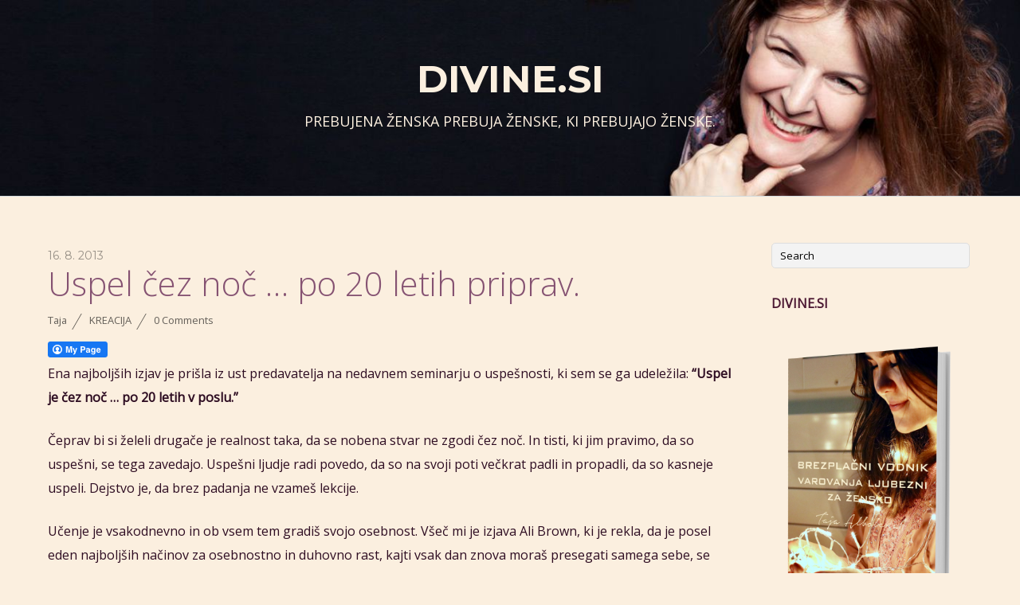

--- FILE ---
content_type: text/html; charset=UTF-8
request_url: http://divine.si/blog/uspelceznoc/
body_size: 36876
content:
<!doctype html>
<html lang="sl-SI">
<head>
<meta charset="UTF-8">
<title>Uspel čez noč &#8230; po 20 letih priprav. &#8211; Divine.si</title>
<meta name='robots' content='max-image-preview:large' />
	<style>img:is([sizes="auto" i], [sizes^="auto," i]) { contain-intrinsic-size: 3000px 1500px }</style>
	<link rel='dns-prefetch' href='//fonts.googleapis.com' />
<link rel='dns-prefetch' href='//cdn.openshareweb.com' />
<link rel='dns-prefetch' href='//cdn.shareaholic.net' />
<link rel='dns-prefetch' href='//www.shareaholic.net' />
<link rel='dns-prefetch' href='//analytics.shareaholic.com' />
<link rel='dns-prefetch' href='//recs.shareaholic.com' />
<link rel='dns-prefetch' href='//partner.shareaholic.com' />
<link rel="alternate" type="application/rss+xml" title="Divine.si &raquo; Vir" href="http://divine.si/blog/feed/" />
<link rel="alternate" type="application/rss+xml" title="Divine.si &raquo; Vir komentarjev" href="http://divine.si/blog/comments/feed/" />
<link rel="alternate" type="application/rss+xml" title="Divine.si &raquo; Uspel čez noč &#8230; po 20 letih priprav. Vir komentarjev" href="http://divine.si/blog/uspelceznoc/feed/" />
<!-- Shareaholic - https://www.shareaholic.com -->
<link rel='preload' href='//cdn.shareaholic.net/assets/pub/shareaholic.js' as='script'/>
<script data-no-minify='1' data-cfasync='false'>
_SHR_SETTINGS = {"endpoints":{"local_recs_url":"http:\/\/divine.si\/blog\/wp-admin\/admin-ajax.php?action=shareaholic_permalink_related","ajax_url":"http:\/\/divine.si\/blog\/wp-admin\/admin-ajax.php","share_counts_url":"http:\/\/divine.si\/blog\/wp-admin\/admin-ajax.php?action=shareaholic_share_counts_api"},"site_id":"e08c8e826105bfd01bab25408eb5a6c8","url_components":{"year":"2013","monthnum":"08","day":"16","hour":"07","minute":"07","second":"25","post_id":"773","postname":"uspelceznoc","category":"kreacija"}};
</script>
<script data-no-minify='1' data-cfasync='false' src='//cdn.shareaholic.net/assets/pub/shareaholic.js' data-shr-siteid='e08c8e826105bfd01bab25408eb5a6c8' async ></script>

<!-- Shareaholic Content Tags -->
<meta name='shareaholic:site_name' content='Divine.si' />
<meta name='shareaholic:language' content='sl-SI' />
<meta name='shareaholic:url' content='http://divine.si/blog/uspelceznoc/' />
<meta name='shareaholic:keywords' content='cat:kreacija, type:post' />
<meta name='shareaholic:article_published_time' content='2013-08-16T07:07:25+02:00' />
<meta name='shareaholic:article_modified_time' content='2016-03-07T11:02:03+01:00' />
<meta name='shareaholic:shareable_page' content='true' />
<meta name='shareaholic:article_author_name' content='Taja' />
<meta name='shareaholic:site_id' content='e08c8e826105bfd01bab25408eb5a6c8' />
<meta name='shareaholic:wp_version' content='9.7.13' />

<!-- Shareaholic Content Tags End -->
<script type="text/javascript">
/* <![CDATA[ */
window._wpemojiSettings = {"baseUrl":"https:\/\/s.w.org\/images\/core\/emoji\/15.0.3\/72x72\/","ext":".png","svgUrl":"https:\/\/s.w.org\/images\/core\/emoji\/15.0.3\/svg\/","svgExt":".svg","source":{"concatemoji":"http:\/\/divine.si\/blog\/wp-includes\/js\/wp-emoji-release.min.js?ver=6.7.4"}};
/*! This file is auto-generated */
!function(i,n){var o,s,e;function c(e){try{var t={supportTests:e,timestamp:(new Date).valueOf()};sessionStorage.setItem(o,JSON.stringify(t))}catch(e){}}function p(e,t,n){e.clearRect(0,0,e.canvas.width,e.canvas.height),e.fillText(t,0,0);var t=new Uint32Array(e.getImageData(0,0,e.canvas.width,e.canvas.height).data),r=(e.clearRect(0,0,e.canvas.width,e.canvas.height),e.fillText(n,0,0),new Uint32Array(e.getImageData(0,0,e.canvas.width,e.canvas.height).data));return t.every(function(e,t){return e===r[t]})}function u(e,t,n){switch(t){case"flag":return n(e,"\ud83c\udff3\ufe0f\u200d\u26a7\ufe0f","\ud83c\udff3\ufe0f\u200b\u26a7\ufe0f")?!1:!n(e,"\ud83c\uddfa\ud83c\uddf3","\ud83c\uddfa\u200b\ud83c\uddf3")&&!n(e,"\ud83c\udff4\udb40\udc67\udb40\udc62\udb40\udc65\udb40\udc6e\udb40\udc67\udb40\udc7f","\ud83c\udff4\u200b\udb40\udc67\u200b\udb40\udc62\u200b\udb40\udc65\u200b\udb40\udc6e\u200b\udb40\udc67\u200b\udb40\udc7f");case"emoji":return!n(e,"\ud83d\udc26\u200d\u2b1b","\ud83d\udc26\u200b\u2b1b")}return!1}function f(e,t,n){var r="undefined"!=typeof WorkerGlobalScope&&self instanceof WorkerGlobalScope?new OffscreenCanvas(300,150):i.createElement("canvas"),a=r.getContext("2d",{willReadFrequently:!0}),o=(a.textBaseline="top",a.font="600 32px Arial",{});return e.forEach(function(e){o[e]=t(a,e,n)}),o}function t(e){var t=i.createElement("script");t.src=e,t.defer=!0,i.head.appendChild(t)}"undefined"!=typeof Promise&&(o="wpEmojiSettingsSupports",s=["flag","emoji"],n.supports={everything:!0,everythingExceptFlag:!0},e=new Promise(function(e){i.addEventListener("DOMContentLoaded",e,{once:!0})}),new Promise(function(t){var n=function(){try{var e=JSON.parse(sessionStorage.getItem(o));if("object"==typeof e&&"number"==typeof e.timestamp&&(new Date).valueOf()<e.timestamp+604800&&"object"==typeof e.supportTests)return e.supportTests}catch(e){}return null}();if(!n){if("undefined"!=typeof Worker&&"undefined"!=typeof OffscreenCanvas&&"undefined"!=typeof URL&&URL.createObjectURL&&"undefined"!=typeof Blob)try{var e="postMessage("+f.toString()+"("+[JSON.stringify(s),u.toString(),p.toString()].join(",")+"));",r=new Blob([e],{type:"text/javascript"}),a=new Worker(URL.createObjectURL(r),{name:"wpTestEmojiSupports"});return void(a.onmessage=function(e){c(n=e.data),a.terminate(),t(n)})}catch(e){}c(n=f(s,u,p))}t(n)}).then(function(e){for(var t in e)n.supports[t]=e[t],n.supports.everything=n.supports.everything&&n.supports[t],"flag"!==t&&(n.supports.everythingExceptFlag=n.supports.everythingExceptFlag&&n.supports[t]);n.supports.everythingExceptFlag=n.supports.everythingExceptFlag&&!n.supports.flag,n.DOMReady=!1,n.readyCallback=function(){n.DOMReady=!0}}).then(function(){return e}).then(function(){var e;n.supports.everything||(n.readyCallback(),(e=n.source||{}).concatemoji?t(e.concatemoji):e.wpemoji&&e.twemoji&&(t(e.twemoji),t(e.wpemoji)))}))}((window,document),window._wpemojiSettings);
/* ]]> */
</script>
<style id='wp-emoji-styles-inline-css' type='text/css'>

	img.wp-smiley, img.emoji {
		display: inline !important;
		border: none !important;
		box-shadow: none !important;
		height: 1em !important;
		width: 1em !important;
		margin: 0 0.07em !important;
		vertical-align: -0.1em !important;
		background: none !important;
		padding: 0 !important;
	}
</style>
<link rel='stylesheet' id='wp-block-library-css' href='http://divine.si/blog/wp-includes/css/dist/block-library/style.min.css?ver=6.7.4' type='text/css' media='all' />
<style id='classic-theme-styles-inline-css' type='text/css'>
/*! This file is auto-generated */
.wp-block-button__link{color:#fff;background-color:#32373c;border-radius:9999px;box-shadow:none;text-decoration:none;padding:calc(.667em + 2px) calc(1.333em + 2px);font-size:1.125em}.wp-block-file__button{background:#32373c;color:#fff;text-decoration:none}
</style>
<style id='global-styles-inline-css' type='text/css'>
:root{--wp--preset--aspect-ratio--square: 1;--wp--preset--aspect-ratio--4-3: 4/3;--wp--preset--aspect-ratio--3-4: 3/4;--wp--preset--aspect-ratio--3-2: 3/2;--wp--preset--aspect-ratio--2-3: 2/3;--wp--preset--aspect-ratio--16-9: 16/9;--wp--preset--aspect-ratio--9-16: 9/16;--wp--preset--color--black: #000000;--wp--preset--color--cyan-bluish-gray: #abb8c3;--wp--preset--color--white: #ffffff;--wp--preset--color--pale-pink: #f78da7;--wp--preset--color--vivid-red: #cf2e2e;--wp--preset--color--luminous-vivid-orange: #ff6900;--wp--preset--color--luminous-vivid-amber: #fcb900;--wp--preset--color--light-green-cyan: #7bdcb5;--wp--preset--color--vivid-green-cyan: #00d084;--wp--preset--color--pale-cyan-blue: #8ed1fc;--wp--preset--color--vivid-cyan-blue: #0693e3;--wp--preset--color--vivid-purple: #9b51e0;--wp--preset--gradient--vivid-cyan-blue-to-vivid-purple: linear-gradient(135deg,rgba(6,147,227,1) 0%,rgb(155,81,224) 100%);--wp--preset--gradient--light-green-cyan-to-vivid-green-cyan: linear-gradient(135deg,rgb(122,220,180) 0%,rgb(0,208,130) 100%);--wp--preset--gradient--luminous-vivid-amber-to-luminous-vivid-orange: linear-gradient(135deg,rgba(252,185,0,1) 0%,rgba(255,105,0,1) 100%);--wp--preset--gradient--luminous-vivid-orange-to-vivid-red: linear-gradient(135deg,rgba(255,105,0,1) 0%,rgb(207,46,46) 100%);--wp--preset--gradient--very-light-gray-to-cyan-bluish-gray: linear-gradient(135deg,rgb(238,238,238) 0%,rgb(169,184,195) 100%);--wp--preset--gradient--cool-to-warm-spectrum: linear-gradient(135deg,rgb(74,234,220) 0%,rgb(151,120,209) 20%,rgb(207,42,186) 40%,rgb(238,44,130) 60%,rgb(251,105,98) 80%,rgb(254,248,76) 100%);--wp--preset--gradient--blush-light-purple: linear-gradient(135deg,rgb(255,206,236) 0%,rgb(152,150,240) 100%);--wp--preset--gradient--blush-bordeaux: linear-gradient(135deg,rgb(254,205,165) 0%,rgb(254,45,45) 50%,rgb(107,0,62) 100%);--wp--preset--gradient--luminous-dusk: linear-gradient(135deg,rgb(255,203,112) 0%,rgb(199,81,192) 50%,rgb(65,88,208) 100%);--wp--preset--gradient--pale-ocean: linear-gradient(135deg,rgb(255,245,203) 0%,rgb(182,227,212) 50%,rgb(51,167,181) 100%);--wp--preset--gradient--electric-grass: linear-gradient(135deg,rgb(202,248,128) 0%,rgb(113,206,126) 100%);--wp--preset--gradient--midnight: linear-gradient(135deg,rgb(2,3,129) 0%,rgb(40,116,252) 100%);--wp--preset--font-size--small: 13px;--wp--preset--font-size--medium: 20px;--wp--preset--font-size--large: 36px;--wp--preset--font-size--x-large: 42px;--wp--preset--spacing--20: 0.44rem;--wp--preset--spacing--30: 0.67rem;--wp--preset--spacing--40: 1rem;--wp--preset--spacing--50: 1.5rem;--wp--preset--spacing--60: 2.25rem;--wp--preset--spacing--70: 3.38rem;--wp--preset--spacing--80: 5.06rem;--wp--preset--shadow--natural: 6px 6px 9px rgba(0, 0, 0, 0.2);--wp--preset--shadow--deep: 12px 12px 50px rgba(0, 0, 0, 0.4);--wp--preset--shadow--sharp: 6px 6px 0px rgba(0, 0, 0, 0.2);--wp--preset--shadow--outlined: 6px 6px 0px -3px rgba(255, 255, 255, 1), 6px 6px rgba(0, 0, 0, 1);--wp--preset--shadow--crisp: 6px 6px 0px rgba(0, 0, 0, 1);}:where(.is-layout-flex){gap: 0.5em;}:where(.is-layout-grid){gap: 0.5em;}body .is-layout-flex{display: flex;}.is-layout-flex{flex-wrap: wrap;align-items: center;}.is-layout-flex > :is(*, div){margin: 0;}body .is-layout-grid{display: grid;}.is-layout-grid > :is(*, div){margin: 0;}:where(.wp-block-columns.is-layout-flex){gap: 2em;}:where(.wp-block-columns.is-layout-grid){gap: 2em;}:where(.wp-block-post-template.is-layout-flex){gap: 1.25em;}:where(.wp-block-post-template.is-layout-grid){gap: 1.25em;}.has-black-color{color: var(--wp--preset--color--black) !important;}.has-cyan-bluish-gray-color{color: var(--wp--preset--color--cyan-bluish-gray) !important;}.has-white-color{color: var(--wp--preset--color--white) !important;}.has-pale-pink-color{color: var(--wp--preset--color--pale-pink) !important;}.has-vivid-red-color{color: var(--wp--preset--color--vivid-red) !important;}.has-luminous-vivid-orange-color{color: var(--wp--preset--color--luminous-vivid-orange) !important;}.has-luminous-vivid-amber-color{color: var(--wp--preset--color--luminous-vivid-amber) !important;}.has-light-green-cyan-color{color: var(--wp--preset--color--light-green-cyan) !important;}.has-vivid-green-cyan-color{color: var(--wp--preset--color--vivid-green-cyan) !important;}.has-pale-cyan-blue-color{color: var(--wp--preset--color--pale-cyan-blue) !important;}.has-vivid-cyan-blue-color{color: var(--wp--preset--color--vivid-cyan-blue) !important;}.has-vivid-purple-color{color: var(--wp--preset--color--vivid-purple) !important;}.has-black-background-color{background-color: var(--wp--preset--color--black) !important;}.has-cyan-bluish-gray-background-color{background-color: var(--wp--preset--color--cyan-bluish-gray) !important;}.has-white-background-color{background-color: var(--wp--preset--color--white) !important;}.has-pale-pink-background-color{background-color: var(--wp--preset--color--pale-pink) !important;}.has-vivid-red-background-color{background-color: var(--wp--preset--color--vivid-red) !important;}.has-luminous-vivid-orange-background-color{background-color: var(--wp--preset--color--luminous-vivid-orange) !important;}.has-luminous-vivid-amber-background-color{background-color: var(--wp--preset--color--luminous-vivid-amber) !important;}.has-light-green-cyan-background-color{background-color: var(--wp--preset--color--light-green-cyan) !important;}.has-vivid-green-cyan-background-color{background-color: var(--wp--preset--color--vivid-green-cyan) !important;}.has-pale-cyan-blue-background-color{background-color: var(--wp--preset--color--pale-cyan-blue) !important;}.has-vivid-cyan-blue-background-color{background-color: var(--wp--preset--color--vivid-cyan-blue) !important;}.has-vivid-purple-background-color{background-color: var(--wp--preset--color--vivid-purple) !important;}.has-black-border-color{border-color: var(--wp--preset--color--black) !important;}.has-cyan-bluish-gray-border-color{border-color: var(--wp--preset--color--cyan-bluish-gray) !important;}.has-white-border-color{border-color: var(--wp--preset--color--white) !important;}.has-pale-pink-border-color{border-color: var(--wp--preset--color--pale-pink) !important;}.has-vivid-red-border-color{border-color: var(--wp--preset--color--vivid-red) !important;}.has-luminous-vivid-orange-border-color{border-color: var(--wp--preset--color--luminous-vivid-orange) !important;}.has-luminous-vivid-amber-border-color{border-color: var(--wp--preset--color--luminous-vivid-amber) !important;}.has-light-green-cyan-border-color{border-color: var(--wp--preset--color--light-green-cyan) !important;}.has-vivid-green-cyan-border-color{border-color: var(--wp--preset--color--vivid-green-cyan) !important;}.has-pale-cyan-blue-border-color{border-color: var(--wp--preset--color--pale-cyan-blue) !important;}.has-vivid-cyan-blue-border-color{border-color: var(--wp--preset--color--vivid-cyan-blue) !important;}.has-vivid-purple-border-color{border-color: var(--wp--preset--color--vivid-purple) !important;}.has-vivid-cyan-blue-to-vivid-purple-gradient-background{background: var(--wp--preset--gradient--vivid-cyan-blue-to-vivid-purple) !important;}.has-light-green-cyan-to-vivid-green-cyan-gradient-background{background: var(--wp--preset--gradient--light-green-cyan-to-vivid-green-cyan) !important;}.has-luminous-vivid-amber-to-luminous-vivid-orange-gradient-background{background: var(--wp--preset--gradient--luminous-vivid-amber-to-luminous-vivid-orange) !important;}.has-luminous-vivid-orange-to-vivid-red-gradient-background{background: var(--wp--preset--gradient--luminous-vivid-orange-to-vivid-red) !important;}.has-very-light-gray-to-cyan-bluish-gray-gradient-background{background: var(--wp--preset--gradient--very-light-gray-to-cyan-bluish-gray) !important;}.has-cool-to-warm-spectrum-gradient-background{background: var(--wp--preset--gradient--cool-to-warm-spectrum) !important;}.has-blush-light-purple-gradient-background{background: var(--wp--preset--gradient--blush-light-purple) !important;}.has-blush-bordeaux-gradient-background{background: var(--wp--preset--gradient--blush-bordeaux) !important;}.has-luminous-dusk-gradient-background{background: var(--wp--preset--gradient--luminous-dusk) !important;}.has-pale-ocean-gradient-background{background: var(--wp--preset--gradient--pale-ocean) !important;}.has-electric-grass-gradient-background{background: var(--wp--preset--gradient--electric-grass) !important;}.has-midnight-gradient-background{background: var(--wp--preset--gradient--midnight) !important;}.has-small-font-size{font-size: var(--wp--preset--font-size--small) !important;}.has-medium-font-size{font-size: var(--wp--preset--font-size--medium) !important;}.has-large-font-size{font-size: var(--wp--preset--font-size--large) !important;}.has-x-large-font-size{font-size: var(--wp--preset--font-size--x-large) !important;}
:where(.wp-block-post-template.is-layout-flex){gap: 1.25em;}:where(.wp-block-post-template.is-layout-grid){gap: 1.25em;}
:where(.wp-block-columns.is-layout-flex){gap: 2em;}:where(.wp-block-columns.is-layout-grid){gap: 2em;}
:root :where(.wp-block-pullquote){font-size: 1.5em;line-height: 1.6;}
</style>
<link rel='stylesheet' id='fcbkbttn_icon-css' href='http://divine.si/blog/wp-content/plugins/facebook-button-plugin/css/icon.css?ver=6.7.4' type='text/css' media='all' />
<link rel='stylesheet' id='fcbkbttn_stylesheet-css' href='http://divine.si/blog/wp-content/plugins/facebook-button-plugin/css/style.css?ver=6.7.4' type='text/css' media='all' />
<link rel='stylesheet' id='themify-google-fonts-css' href='http://fonts.googleapis.com/css?family=Montserrat%3A400%2C700%7COpen+Sans%3A400%2C300&#038;subset=latin%2Clatin-ext&#038;ver=6.7.4' type='text/css' media='all' />
<link rel='stylesheet' id='themify-style-css' href='http://divine.si/blog/wp-content/themes/themify-base/style.css?ver=1.1.9' type='text/css' media='all' />
<link rel='stylesheet' id='themify-media-queries-css' href='http://divine.si/blog/wp-content/themes/themify-base/media-queries.css?ver=6.7.4' type='text/css' media='all' />
<link rel='stylesheet' id='themify-skin-css' href='http://divine.si/blog/wp-content/themes/themify-base/skins/full-wrap/style.css?ver=6.7.4' type='text/css' media='all' />
<link rel='stylesheet' id='themify-fontello-css' href='http://divine.si/blog/wp-content/themes/themify-base/fontello/css/fontello.css?ver=6.7.4' type='text/css' media='all' />
<link rel='stylesheet' id='magnific-css' href='http://divine.si/blog/wp-content/themes/themify-base/themify/css/lightbox.css?ver=6.7.4' type='text/css' media='all' />
<link rel='stylesheet' id='themify-customize-css' href='http://divine.si/blog/wp-content/uploads/themify-customizer.css?ver=23.12.05.12.52.27' type='text/css' media='all' />
<link rel='stylesheet' id='counterize_stylesheet-css' href='http://divine.si/blog/wp-content/plugins/counterize/counterize.css.php?ver=6.7.4' type='text/css' media='all' />
<script type="text/javascript" src="http://divine.si/blog/wp-includes/js/jquery/jquery.min.js?ver=3.7.1" id="jquery-core-js"></script>
<script type="text/javascript" src="http://divine.si/blog/wp-includes/js/jquery/jquery-migrate.min.js?ver=3.4.1" id="jquery-migrate-js"></script>
<script type="text/javascript" src="http://divine.si/blog/wp-content/plugins/facebook-button-plugin/js/script.js?ver=6.7.4" id="fcbkbttn_script-js"></script>
<script type="text/javascript" src="http://divine.si/blog/wp-content/plugins/counterize/counterize.js.php?ver=6.7.4" id="counterize_javascript-js"></script>
<link rel="https://api.w.org/" href="http://divine.si/blog/wp-json/" /><link rel="alternate" title="JSON" type="application/json" href="http://divine.si/blog/wp-json/wp/v2/posts/773" /><link rel="EditURI" type="application/rsd+xml" title="RSD" href="http://divine.si/blog/xmlrpc.php?rsd" />
<meta name="generator" content="WordPress 6.7.4" />
<link rel="canonical" href="http://divine.si/blog/uspelceznoc/" />
<link rel='shortlink' href='http://divine.si/blog/?p=773' />
<link rel="alternate" title="oEmbed (JSON)" type="application/json+oembed" href="http://divine.si/blog/wp-json/oembed/1.0/embed?url=http%3A%2F%2Fdivine.si%2Fblog%2Fuspelceznoc%2F" />
<link rel="alternate" title="oEmbed (XML)" type="text/xml+oembed" href="http://divine.si/blog/wp-json/oembed/1.0/embed?url=http%3A%2F%2Fdivine.si%2Fblog%2Fuspelceznoc%2F&#038;format=xml" />

<!-- fcbkbttn meta start -->
<meta property="og:url" content="http://divine.si/blog/uspelceznoc/"/>
<meta property="og:type" content="article"/>
<meta property="og:title" content="Uspel čez noč &#8230; po 20 letih priprav."/>
<meta property="og:site_name" content="Divine.si"/>
<meta property="og:image" content=""/>
<meta property="og:description" content="Ena najboljših izjav je prišla iz ust predavatelja na nedavnem seminarju o uspešnosti, ki sem se ga udeležila: &quot;Uspel je čez noč ... po 20 letih v poslu.&quot;

Čeprav bi si žele"/>
<!-- fcbkbttn meta end -->

<meta name="viewport" content="width=device-width, initial-scale=1, maximum-scale=1, minimum-scale=1, user-scalable=no">

	<!-- media-queries.js -->
	<!--[if lt IE 9]>
		<script src="http://divine.si/blog/wp-content/themes/themify-base/js/respond.js"></script>
	<![endif]-->

	<!-- html5.js -->
	<!--[if lt IE 9]>
		<script src="http://html5shim.googlecode.com/svn/trunk/html5.js"></script>
	<![endif]-->
	
	<!--[if lt IE 9]>
	<script src="http://s3.amazonaws.com/nwapi/nwmatcher/nwmatcher-1.2.5-min.js"></script>
	<script type="text/javascript" src="http://cdnjs.cloudflare.com/ajax/libs/selectivizr/1.0.2/selectivizr-min.js"></script>
	<![endif]-->
	</head>

<body class="post-template-default single single-post postid-773 single-format-standard skin-full-wrap webkit not-ie sidebar1">
<div id="pagewrap">

	<div id="headerwrap">
    
				<header id="header" class="pagewidth">
        			<h1 id="site-logo" class="site-logo"><a href="http://divine.si/blog" title="Divine.si"><span>Divine.si</span></a></h1>
											<div id="site-description" class="site-description"><span>PREBUJENA ŽENSKA PREBUJA ŽENSKE, KI PREBUJAJO ŽENSKE.</span></div>
			
			<nav>
				<div id="menu-icon" class="mobile-button"><i class="icon-menu"></i></div>
				<ul id="main-nav" class="main-nav clearfix"></ul>				<!-- /#main-nav --> 
			</nav>

				</header>
		<!-- /#header -->
        				
	</div>
	<!-- /#headerwrap -->
	
	<div id="body" class="clearfix">
    

		<!-- layout-container -->
		<div id="layout" class="pagewidth clearfix">

				<!-- content -->
		<div id="content" class="list-post">
			
			

<article id="post-773" class="clearfix post-773 post type-post status-publish format-standard hentry category-kreacija">
	
			
	
	
	
	<div class="post-content">
	
		<time datetime="2013-08-16" class="post-date">16. 8. 2013</time>

				<h1 class="post-title">
			<a href="http://divine.si/blog/uspelceznoc/" title="Uspel čez noč &#8230; po 20 letih priprav.">Uspel čez noč &#8230; po 20 letih priprav.</a>
		</h1>
		
					<p class="post-meta">
				<span class="post-author"><a href="http://divine.si/blog/author/taja/" title="Prispevki od Taja" rel="author">Taja</a></span>

				 <span class="post-category"><a href="http://divine.si/blog/category/kreacija/" rel="tag">Kreacija</a></span>
				
									<span class="post-comment">
						<a href="http://divine.si/blog/uspelceznoc/#respond">0 Comments</a>					</span>
							</p>
			<!-- /.post-meta -->
		
					<div class="fcbkbttn_buttons_block" id="fcbkbttn_left"><div class="fcbkbttn_button">
                            <a href="https://www.facebook.com/" target="_blank">
                                <img decoding="async" src="http://divine.si/blog/wp-content/plugins/facebook-button-plugin/images/standard-facebook-ico.png" alt="Fb-Button" />
                            </a>
                        </div><div class="fcbkbttn_like "><fb:like href="http://divine.si/blog/uspelceznoc/" action="like" colorscheme="light" layout="button_count"  size="small"></fb:like></div></div><p>Ena najboljših izjav je prišla iz ust predavatelja na nedavnem seminarju o uspešnosti, ki sem se ga udeležila: <strong>&#8220;Uspel je čez noč &#8230; po 20 letih v poslu.&#8221;</strong></p>
<p>Čeprav bi si želeli drugače je realnost taka, da se nobena stvar ne zgodi čez noč. In tisti, ki jim pravimo, da so uspešni, se tega zavedajo. Uspešni ljudje radi povedo, da so na svoji poti večkrat padli in propadli, da so kasneje uspeli. Dejstvo je, da brez padanja ne vzameš lekcije.</p>
<p>Učenje je vsakodnevno in ob vsem tem gradiš svojo osebnost. Všeč mi je izjava Ali Brown, ki je rekla, da je posel eden najboljših načinov za osebnostno in duhovno rast, kajti vsak dan znova moraš presegati samega sebe, se soočati s svojimi &#8220;gremlini&#8221; v sebi, da bi lahko uspel.</p>
<p>Brez notranjega soočanja s seboj ni dolgoročnega uspeha.Ti lahko nategneš nekaj ljudi in je videti kot da si uspel, vendar te vse počaka za naslednjim vogalom in kot si visoko letel, boš tudi globoko ril po zemlji in od blizu vohal smrad svojega lastnega dreka.<br />
Pot uspeha je strma in na njej vidimo dve vrsti ljudi. Eni so tisti, ki se zavedajo tega, da bodo na poti dosegali tudi neuspehe in se prej ali slej pomirijo s tem in hodijo po tej poti, korak po korak. In drugi so tisti, ki so se zagnali na začetku, ko pa je pot postala res strma in se je bilo potrebno začeti &#8220;slačiti&#8221; so vrgli puško v koruzo in odnehali. Na poti uspeha ni neuspešnih ljudi. So samo tisti, ki vztrajajo, ne glede na to s čim se soočajo na poti in tisti, ki vedno znova prehitro obupajo. Vztrajnost šteje. Vedno.</p>
<p>Zato je ključnega pomena, da se vedno, ko imate pomisleke, da bi odnehali, vprašate; &#8220;Zakaj sem sploh začel-a hoditi po tej poti?&#8221;<br />
Strast, ki vas je pognala na to pot, ta globoka notranja želja, da bi &#8230;. ta strast je vodilo, ki te pelje po poti. Dejstvo je, da imamo vsi izzive na svojih poteh. Drugo dejstvo je, da nam ravno ti izzivi pomagajo, da rastemo in napredujemo na svoji poti. In vendar se je potrebno vsak dan znova in vedno znova spomniti na tisto izvorno željo, zaradi katere smo nekaj začeli, kajti ta notranja motivacija, ta strast je tista, ki nas vedno potisne naprej, čez vse ovire, ki se nam pojavijo na poti.</p>
<p>In ko sem na tem istem predavanju, s katerim sem začela današnji zapis, dojela, da je moja strast od nekdaj, da naredim pozitivno razliko v življenju ljudi, da jih prebujam in vodim v zavedanje, da so Darilo, Darilo ljudem in svetu, da je ljubezen tista, ki spreminja svet in da je ženska tista, ki uteleša svetlobo in ljubezen, se mi je razkrilo marsikaj. Dojela sem, kaj je moja strast in da sem od začetka svoje poslovne poti na isti poti, grizem v isti klanec in vedno znova sem izzvana na poti, da bi življenje preverilo ali bom vrgla puško v koruzo, ali grem naprej. Izkusila sem marsikaj, vendar so vse te zgodbe le Darilo, ki ga lahko delim z drugimi in morda, morda jim ne bo treba ponavljati istih napak,če se bodo spomnili in izbrali drugače.</p>
<p>In morda je to poletje čas, ko se je treba vrniti nazaj k notranjemu kompasu, k tej notranji strasti in se ponovno povezati z njo. Morda je potrebno le obnoviti energijske rezerve na poti in vztrajati. Prebudite svojo strast in ji dovolite, da vas vodi na vaši poti uspeha!</p>
<p>Uživajte na poti!</p>
<p>Taja Albolena</p>
<div style='display:none;' class='shareaholic-canvas' data-app='share_buttons' data-title='Uspel čez noč ... po 20 letih priprav.' data-link='http://divine.si/blog/uspelceznoc/' data-app-id-name='post_below_content'></div><div style='display:none;' class='shareaholic-canvas' data-app='recommendations' data-title='Uspel čez noč ... po 20 letih priprav.' data-link='http://divine.si/blog/uspelceznoc/' data-app-id-name='post_below_content'></div>		
				
	</div>
	<!-- /.post-content -->

		
</article>
<!-- /.post -->


			
			
				
	<div class="post-nav clearfix">
		<span class="prev"><a href="http://divine.si/blog/raj-na-zemlji/" rel="prev"><span class="arrow icon-left"></span> Raj na Zemlji</a></span>		<span class="next"><a href="http://divine.si/blog/retrospektiva/" rel="next">Retrospektiva <span class="arrow icon-right"></span></a></span>	</div>
	<!-- /.post-nav -->


				


	<div id="comments" class="commentwrap">

		
		
		
				<div id="respond" class="comment-respond">
		<h3 id="reply-title" class="comment-reply-title">Leave a Reply <small><a rel="nofollow" id="cancel-comment-reply-link" href="/blog/uspelceznoc/#respond" style="display:none;">Cancel</a></small></h3><form action="http://divine.si/blog/wp-comments-post.php" method="post" id="commentform" class="comment-form"><p class="comment-form-comment"><textarea id="comment" name="comment" cols="45" rows="8" aria-required="true" class="required"></textarea></p><p class="comment-form-author"><input id="author" name="author" type="text" value="" size="30" class="required" /><label for="author">Your Name</label> </p>
<p class="comment-form-email"><input id="email" name="email" type="text" value="" size="30" class="required email" /><label for="email">Your Email</label> </p>
<p class="comment-form-url"><input id="url" name="url" type="text" value="" size="30" /><label for="website">Your Website</label> </p>
<p class="comment-form-cookies-consent"><input id="wp-comment-cookies-consent" name="wp-comment-cookies-consent" type="checkbox" value="yes" /> <label for="wp-comment-cookies-consent">Shrani moje ime, e-pošto in spletišče v ta brskalnik za naslednjič, ko komentiram.</label></p>
<p class="form-submit"><input name="submit" type="submit" id="submit" class="submit" value="Post Comment" /> <input type='hidden' name='comment_post_ID' value='773' id='comment_post_ID' />
<input type='hidden' name='comment_parent' id='comment_parent' value='0' />
</p><p style="display: none;"><input type="hidden" id="akismet_comment_nonce" name="akismet_comment_nonce" value="72b19ea121" /></p><p style="display: none !important;" class="akismet-fields-container" data-prefix="ak_"><label>&#916;<textarea name="ak_hp_textarea" cols="45" rows="8" maxlength="100"></textarea></label><input type="hidden" id="ak_js_1" name="ak_js" value="27"/><script>document.getElementById( "ak_js_1" ).setAttribute( "value", ( new Date() ).getTime() );</script></p></form>	</div><!-- #respond -->
	<p class="akismet_comment_form_privacy_notice">This site uses Akismet to reduce spam. <a href="https://akismet.com/privacy/" target="_blank" rel="nofollow noopener">Learn how your comment data is processed</a>.</p>
		
		
	</div>
	<!-- /.commentwrap -->



			
					</div>
		<!-- /content -->
		



<aside id="sidebar">

	
	<div id="search-2" class="widget widget_search"><form method="get" id="searchform" action="http://divine.si/blog/">
	<input type="text" name="s" id="s"  placeholder="Search">
</form></div><div id="linkcat-16" class="widget widget_links"><h4 class="widgettitle">divine.si</h4>
	<ul class='xoxo blogroll'>
<li><a href="http://divine.si/darilo/10vodil.html" rel="me noopener" target="_blank"><img src="http://divine.si/slike/osnova/vodnik.png" alt="Ker zate želim da ustvariš ljubezenski odnos, ki varuje ljubezen in da premagaš uničevalce ljubezni, ki ti stojijo na poti, sem pripravila brezplačni vodnik za varovanje ljubezni, ki te čaka na povezavi tukaj &gt;&gt;&gt;" /> Ker zate želim da ustvariš ljubezenski odnos, ki varuje ljubezen in da premagaš uničevalce ljubezni, ki ti stojijo na poti, sem pripravila brezplačni vodnik za varovanje ljubezni, ki te čaka na povezavi tukaj &gt;&gt;&gt;</a></li>

	</ul>
</div>

		<div id="recent-posts-5" class="widget widget_recent_entries">
		<h4 class="widgettitle">Najnovejši prispevki</h4>
		<ul>
											<li>
					<a href="http://divine.si/blog/jesenska-inventura/">Jesenska inventura</a>
									</li>
											<li>
					<a href="http://divine.si/blog/danes-si-tukaj/">Danes si tukaj, jutri te lahko ni več&#8230;</a>
									</li>
											<li>
					<a href="http://divine.si/blog/zanjes-tisto-kar-si-sejala/">Žanješ tisto, kar si sejala&#8230;</a>
									</li>
											<li>
					<a href="http://divine.si/blog/si-vedela/">Si vedela&#8230;</a>
									</li>
											<li>
					<a href="http://divine.si/blog/turban-za-susenje-las/">Turban za sušenje las</a>
									</li>
					</ul>

		</div><div id="categories-2" class="widget widget_categories"><h4 class="widgettitle">Kategorije</h4>
			<ul>
					<li class="cat-item cat-item-12"><a href="http://divine.si/blog/category/arhetipi/">Arhetipi</a>
</li>
	<li class="cat-item cat-item-22"><a href="http://divine.si/blog/category/empatinja/">Empatinja</a>
</li>
	<li class="cat-item cat-item-9"><a href="http://divine.si/blog/category/bit/">Izvorna Bit</a>
</li>
	<li class="cat-item cat-item-8"><a href="http://divine.si/blog/category/kreacija/">Kreacija</a>
</li>
	<li class="cat-item cat-item-1"><a href="http://divine.si/blog/category/ljubim-sebe/">Ljubim Sebe</a>
</li>
	<li class="cat-item cat-item-5"><a href="http://divine.si/blog/category/novosti/">Novosti</a>
</li>
	<li class="cat-item cat-item-7"><a href="http://divine.si/blog/category/partnerstvo/">Partnerstvo</a>
</li>
	<li class="cat-item cat-item-13"><a href="http://divine.si/blog/category/popotovanja/">Popotovanja</a>
</li>
	<li class="cat-item cat-item-4"><a href="http://divine.si/blog/category/poslanstvo/">Poslanstvo</a>
</li>
	<li class="cat-item cat-item-14"><a href="http://divine.si/blog/category/praznovanje/">Praznovanje</a>
</li>
	<li class="cat-item cat-item-10"><a href="http://divine.si/blog/category/preobrazba/">Preobrazba</a>
</li>
	<li class="cat-item cat-item-24"><a href="http://divine.si/blog/category/prostor/">Prostor</a>
</li>
	<li class="cat-item cat-item-23"><a href="http://divine.si/blog/category/sestrstvo/">Sestrstvo</a>
</li>
	<li class="cat-item cat-item-19"><a href="http://divine.si/blog/category/zavestno-starsevsko/">Zavestno starševsko</a>
</li>
	<li class="cat-item cat-item-3"><a href="http://divine.si/blog/category/zenska/">Ženska</a>
</li>
	<li class="cat-item cat-item-6"><a href="http://divine.si/blog/category/zivljenje/">Življenje</a>
</li>
			</ul>

			</div><div id="meta-5" class="widget widget_meta"><h4 class="widgettitle">Meta</h4>
		<ul>
						<li><a href="http://divine.si/blog/wp-login.php">Prijava</a></li>
			<li><a href="http://divine.si/blog/feed/">Vir vnosov</a></li>
			<li><a href="http://divine.si/blog/comments/feed/">Vir komentarjev</a></li>

			<li><a href="https://wordpress.org/">WordPress.org</a></li>
		</ul>

		</div>    
	
</aside>
<!-- /#sidebar -->


</div>
<!-- /layout-container -->


	    </div>
	<!-- /body -->
		
	<div id="footerwrap">
    
    			<footer id="footer" class="pagewidth clearfix">
			
			
	<div class="footer-widgets clearfix">

								<div class="col3-1 first">
							</div>
								<div class="col3-1 ">
							</div>
								<div class="col3-1 ">
							</div>
		
	</div>
	<!-- /.footer-widgets -->

	
			<p class="back-top"><a href="#header" class="icon-up" title="Back To Top"></a></p>
		
			
			<div class="footer-text clearfix">
				<div class="one">&copy; <a href="http://divine.si/blog">Divine.si</a> 2026</div>				<div class="two">Powered by <a href="http://wordpress.org">WordPress</a> &bull; <a href="http://themify.me">Themify WordPress Themes</a></div>			</div>
			<!-- /footer-text -->
					</footer>
		<!-- /#footer --> 
        	</div>
	<!-- /#footerwrap -->
	
</div>
<!-- /#pagewrap -->


<!-- wp_footer -->
			<div id="fb-root"></div>
			<script async defer crossorigin="anonymous" src="https://connect.facebook.net/en_US/sdk.js#xfbml=1&version=v16.0&appId=1443946719181573&autoLogAppEvents=1"></script><script type="text/javascript" id="theme-script-js-extra">
/* <![CDATA[ */
var themifyScript = {"lightbox":{"lightboxSelector":".lightbox","lightboxOn":true,"lightboxContentImages":false,"lightboxContentImagesSelector":".post-content a[href$=jpg],.page-content a[href$=jpg],.post-content a[href$=gif],.page-content a[href$=gif],.post-content a[href$=png],.page-content a[href$=png],.post-content a[href$=JPG],.page-content a[href$=JPG],.post-content a[href$=GIF],.page-content a[href$=GIF],.post-content a[href$=PNG],.page-content a[href$=PNG],.post-content a[href$=jpeg],.page-content a[href$=jpeg],.post-content a[href$=JPEG],.page-content a[href$=JPEG]","theme":"pp_default","social_tools":false,"allow_resize":true,"show_title":false,"overlay_gallery":false,"screenWidthNoLightbox":600,"deeplinking":false,"contentImagesAreas":".post, .type-page, .type-highlight, .type-slider","gallerySelector":".gallery-icon > a[href$=jpg],.gallery-icon > a[href$=gif],.gallery-icon > a[href$=png],.gallery-icon > a[href$=JPG],.gallery-icon > a[href$=GIF],.gallery-icon > a[href$=PNG],.gallery-icon > a[href$=jpeg],.gallery-icon > a[href$=JPEG]","lightboxGalleryOn":true},"lightboxContext":"#pagewrap","isTouch":"false","html5placeholder":"yes"};
/* ]]> */
</script>
<script type="text/javascript" src="http://divine.si/blog/wp-content/themes/themify-base/js/themify.script.js?ver=6.7.4" id="theme-script-js"></script>
<script type="text/javascript" src="http://divine.si/blog/wp-content/themes/themify-base/themify/js/themify.gallery.js?ver=6.7.4" id="themify-gallery-js"></script>
<script type="text/javascript" src="http://divine.si/blog/wp-content/themes/themify-base/themify/js/lightbox.js?ver=6.7.4" id="magnific-js"></script>
<script type="text/javascript" src="http://divine.si/blog/wp-includes/js/comment-reply.min.js?ver=6.7.4" id="comment-reply-js" async="async" data-wp-strategy="async"></script>
<script defer type="text/javascript" src="http://divine.si/blog/wp-content/plugins/akismet/_inc/akismet-frontend.js?ver=1738694384" id="akismet-frontend-js"></script>

</body>
</html>

--- FILE ---
content_type: text/css
request_url: http://divine.si/blog/wp-content/themes/themify-base/style.css?ver=1.1.9
body_size: 23591
content:
/*
Theme Name: Themify Base
Theme URI: http://themify.me/demo/themes/base
Version: 1.1.9
Description: Themify Base is a simple minimal responsive theme which comes with many layout and customization options. It comes with 5 extra skins, but you can customize every element of theme with live preview - site logo image, navigation menu, background, color, font selection with over 600+ Google Fonts, post styling, layout containers, etc. Theme Demo: http://themify.me/demo/themes/base/
Author: Themify
Author URI: http://www.themify.me
License: GNU General Public License v2.0
License URI: http://www.gnu.org/licenses/gpl-2.0.html
Copyright: (c) 2015 Themify.
Tags: featured-images, translation-ready, custom-menu, left-sidebar, right-sidebar

---------

DO NOT EDIT THIS FILE.

If you need to overwrite the CSS styling, create a new custom_style.css 
in the theme folder and it will automatically load in the <head>.

*/

/************************************************************************************
RESET
*************************************************************************************/
html, body, address, blockquote, div, dl, form, h1, h2, h3, h4, h5, h6, ol, p, pre, table, ul,
dd, dt, li, tbody, td, tfoot, th, thead, tr, button, del, ins, map, object,
a, abbr, acronym, b, bdo, big, br, cite, code, dfn, em, i, img, kbd, q, samp, small, span,
strong, sub, sup, tt, var, legend, fieldset, figure {
	margin: 0;
	padding: 0;
}

img, fieldset {
	border: 0;
}

/* set html5 elements to block */
article, aside, details, figcaption, figure, footer, header, menu, nav, section {
	display: block;
}

/* set img max-width */
img {
	max-width: 100%;
	height: auto;
	-moz-box-sizing: border-box;
	box-sizing: border-box;
}
/* ie 8 img max-width */
@media \0screen {
	img { width: auto;}
}

/************************************************************************************
GENERAL STYLING
*************************************************************************************/
body {
	font: normal 1em/1.875em 'Open Sans', sans-serif;
	background-color: #fff;
	color: #959595;
	word-wrap: break-word;
}
a {
	color: #000;
	text-decoration: none;
	outline: none;
}
a:hover {
	text-decoration: underline;
}
p {
	margin: 0 0 1.5em;
	padding: 0;
}
small {
	font-size: .87em;
}
blockquote {
	font: italic 1.1em/1.3em "Times New Roman", Times, serif;
	padding: 8px 30px 15px;
}

/* LIST
================================================ */
ul, ol {
	margin: 1em 0 1.4em 24px;
	padding: 0;
	line-height: 1.875em;
}
li {
	margin: 0 0 .5em 0;
	padding: 0;
}

/* HEADINGS
================================================ */
h1, h2, h3, h4, h5, h6 {
	font-family: Montserrat, sans-serif;
	font-weight: normal;
	color: #000;
	line-height: 1em;
	margin: 20px 0 .4em;
}
h1 {
	font-size: 1.875em;
	margin: 0 0 .8em;
}
h2 {
	font-size: 1.625em;
	font-family: 'Open Sans', sans-serif;
	font-weight: normal;
	margin: 0 0 .8em;
}
h3 {
	font: bold 1.125em/1.4em Montserrat, sans-serif;
	text-transform: uppercase;
}
h4 {
	font-family: inherit;
	color: inherit;
	font-size: 1.1em;
	line-height: 1.8em;
	margin: 0 0 .8em;
}
h5 {
	font-size: 1em;
}
h6 {
	font-size: .875em;
}

/* FORM
================================================ */
/* form input */
input, textarea, select, input[type=search], button {
	font-size: 1em;
	font-family: inherit;
}
textarea, input[type=text], input[type=password], input[type=search], input[type=email], input[type=url] {
	background: #f3f3f3;
	border: solid 1px #ddd;
	padding: 6px 10px;
	border-radius: 5px;
	-webkit-appearance: none;
}
input[type=text], input[type=search], input[type=email], input[type=url] {
	width: 240px;
	max-width: 90%;
}

/* text area */
textarea {
	line-height: 1.5em;
	width: 94%;
}

/* form input:focus */
textarea:focus, input[type=text]:focus, input[type=password]:focus, input[type=search]:focus, input[type=email]:focus, input[type=url]:focus {
	outline: none;
	background: #f9f9f9;
}

/* form button */
input[type=reset], input[type=submit], button {
	background: #333;
	color: #fff;
	border: none;
	padding: 7px 20px;
	cursor: pointer;
	border-radius: 5px;
}

/* form button:hover */
input[type=reset]:hover, input[type=submit]:hover, button:hover {
	background: #000;
	color: #fff;
}

/************************************************************************************
STRUCTURE
*************************************************************************************/
/* main page width */
.pagewidth {
	width: 1160px;
	margin: 0 auto;
}

/* body (middle container) */
#body {
	margin: 0 auto;
	max-width: 100%;
}

/* content */
#content {
	width: 858px;
	float: left;
	padding: 5% 0 3%;
}

/* sidebar */
#sidebar {
	width: 252px;
	float: right;
	padding: 5% 0 3%;
}

/* sidebar left */
.sidebar-left #content {
	float: right;
}
.sidebar-left #sidebar {
	float: left;
}

/* sidebar none */
.sidebar-none #content {
	width: 100%;
	float: none;
}

/************************************************************************************
GRID
*************************************************************************************/
.col4-1,
.col4-2,
.col4-3,
.col3-1,
.col3-2,
.col2-1
{
	margin-left: 3.2%;
	float: left;
}
.col4-1 {
	width: 22.6%;
}
.col4-2, .col2-1 {
	width: 48.4%;
}
.col4-3 {
	width: 74.2%;
}
.col3-1 {
	width: 31.2%;
}
.col3-2 {
	width: 65.6%;
}
.col.first,
.col4-1.first,
.col4-2.first,
.col4-3.first,
.col3-1.first,
.col3-2.first,
.col2-1.first
{
	margin-left: 0;
	clear: left;
}

/************************************************************************************
HEADER
*************************************************************************************/
#header {
	position: relative;
	text-align: center;
	height: auto;
	padding: 75px 0 45px;
	border-bottom: solid 1px #ccc;
}

/* 
SITE LOGO
================================================ */
#site-logo {
	font: bold 3em/1em Montserrat, sans-serif;
	text-transform: uppercase;
	margin: 0 0 20px;
}
#site-logo a {
	text-decoration: none;
}
#site-logo a:hover {
	text-decoration: none;
}

/* 
SITE DESCRIPTION
================================================ */
#site-description {
	font: lighter 1em/1em 'Open Sans', sans-serif;
	margin: 0 0 20px;
	color: #959595;
}

/* 
MAIN NAVIGATION
================================================ */
#main-nav {
	width: 100%;
	margin: 40px 0 0;
}
#main-nav li {
	position: relative;
	display: inline-block;
	margin: 0;
	padding: 0 0 30px;
	list-style: none;
}

/* main level link */
#main-nav a {
	font: normal .875em/1em Montserrat, sans-serif;
	text-transform: uppercase;
	text-decoration: none;
	color: #959595;
	padding: 5px 15px;
	margin: 0 5px 0 0;
	display: block;
}
#main-nav a:hover, 
#main-nav .current_page_item a,
#main-nav .current-menu-item a,
#main-nav .current_page_item a:hover,
#main-nav .current-menu-item a:hover {
	color: #000;
}

/* sub-levels link */
#main-nav ul a,
#main-nav .current_page_item ul a,
#main-nav ul .current_page_item a,
#main-nav .current-menu-item ul a,
#main-nav ul .current-menu-item a {
	color: #666;
	font-size: .875em;
	line-height: 1.2em;
	font-weight: normal;
	text-transform: none;
	padding: 6px;
	margin: 0;
	display: block;
	background: none;
	border: none;
}
/* sub-levels link :hover */
#main-nav ul a:hover,
#main-nav .current_page_item ul a:hover,
#main-nav ul .current_page_item a:hover,
#main-nav .current-menu-item ul a:hover,
#main-nav ul .current-menu-item a:hover {
	background: #F3F3F3;
	color: #000;
}
/* dropdown ul */
#main-nav ul {
	position: absolute;
	top: 35px;
	left: 50%;
	width: 200px;
	margin: 15px 0 0 -100px;
	padding: 5px 0;
	background: #fff;
	border: solid 1px #ccc;
	list-style: none;
	z-index: 100;
	visibility: hidden;
	opacity: 0;
}
#main-nav ul:before {
	position: absolute;
	display: block;
	content: ' ';
	width: 0;
	height: 0;
	top: -8px;
	left: 50%;
	margin-left: -8px;
	border-bottom: 8px solid #ccc;
	border-left: 8px solid transparent;
	border-right: 8px solid transparent;
	z-index: -1;
}
#main-nav ul li {
	background: none;
	padding: 0;
	margin: 0;
	display: block;
}

/* sub-levels dropdown */
#main-nav ul ul {
	left: 100%;
	top: -6px;
	margin-left: 15px;
	margin-top: 0;
}
#main-nav ul ul:before {
	top: 11px;
	left: -17px;
	margin-left: 0;
	border-right: 8px solid #ccc;
	border-top: 8px solid transparent;
	border-bottom: 8px solid transparent;
}

/* show dropdown ul */
#main-nav li:hover > ul {
	visibility: visible;
	margin-top: 0;
	opacity: 1;
}
#main-nav ul li:hover > ul {
	margin-left: 0;
}

/************************************************************************************
PAGE
*************************************************************************************/
/* page title */
.page-title {
	margin: 0 0 40px;
	padding: 0;
	font-size: 2.6em;
	line-height: 1.2em;
	letter-spacing: -1px;
}

/*
AUTHOR PAGE
================================================ */
.author-bio {
	margin: 0 0 30px;
}
.author-bio .author-avatar {
	float: left;
	margin: 0 15px 0 0;
}
.author-bio .author-avatar img {
	border-radius: 5px;
}
.author-bio .author-name {
	margin: 0 0 5px;
	padding: 0;
	font-size: 1.6em;
}
.author-posts-by {
	margin: 0 0 20px;
	padding: 10px 0 0;
	font-size: 1.25em;
	text-transform: uppercase;
	border-top: double 4px #ccc;
	border-color: rgba(118,118,118,.3);
}

/************************************************************************************
POST
*************************************************************************************/
.post {
	margin-bottom: 90px;
}

/* post title */
.post-title {
	font: lighter 2.3em/1em 'Open Sans';
	text-transform: none;
	margin: 0 0 10px;
	padding: 0;
}

/* post image */
.post-image {
	max-width: 100%;
	margin: 0 0 15px;
}
.post-image img {
	border-radius: 5px;
}
.post-image.left {
	float: left;
	margin-right: 15px;
}
.post-image.right {
	float: right;
	margin-left: 15px;
}

/* post date */
.post-date {
	font: normal .875em/1em Montserrat;
	color: #999;
	color: rgba(0,0,0,.4);
	text-transform: uppercase;
	display: inline-block;
	margin-bottom: 5px;
}

/* post meta */
.post-meta {
	font-size: .81em;
	margin: 0 0 12px;
}
.post-meta a {
	color: #999;
	color: rgba(0,0,0,.4);
}
.post-meta .post-author,
.post-meta .post-category,
.post-meta .post-tag,
.post-meta .post-comment a {
	padding: 0;
	margin-right: 8px;
}

.post-meta .post-category {
	text-transform: uppercase;
}

/* meta divider */
.post-meta .post-author:after,
.post-meta .post-category:after,
.post-meta .post-tag:after {
	content: ' /';
	display: inline-block;
	font-size: 0;
	width: 1px;
	height: 20px;
	background: rgba(0,0,0,.2);
	margin: 0 4px 0 12px;
	-ms-transform: skew(-30deg);
	-webkit-transform: skew(-30deg);
	transform: skew(-30deg);
	vertical-align: middle;
}

/* 
SINGLE POST
================================================ */
/* post title */
.single .post-title {
	font-size: 2.625em;
}

/************************************************************************************
PAGE NAVIGATION
*************************************************************************************/
.pagenav {
	clear: both;
	padding-bottom: 20px;
	text-align: right;
}
.pagenav a,
.pagenav span {
	line-height: 1em;
	padding: 4px 0 3px;
	margin: 0 2px;
	vertical-align: middle;
	display: inline-block;
	min-width: 24px;
	min-height: 17px;
	text-align: center;
	border-radius: 10em;
}
.pagenav a {
	background: #111;
	color: #fff;
	text-decoration: none;
}
.pagenav a:hover {
	background-color: #000;
}
.pagenav .current {
	text-decoration: none;
}

/************************************************************************************
POST NAVIGATION
*************************************************************************************/
.post-nav {
	margin: 0 0 30px;
	padding: 15px 0;
	clear: both;
}
.post-nav .prev,
.post-nav .next {
	width: 47%;
	position: relative;
}
.post-nav a {
	text-decoration: none;
	display: block;
}
.post-nav a:hover {
	text-decoration: none;
}
.post-nav .prev {
	float: left;
}
.post-nav .next {
	float: right;
	text-align: right;
}

/* post nav arrow */
.post-nav .arrow {
	width: auto;
	color: inherit;
	font-size: 2em;
	display: inline-block;
	margin: 0 10px 0 10px;
	padding: 0;
	text-align: left;
	vertical-align: middle;
	opacity: .7;
}
.post-nav .arrow:before {
	display: inline;
	margin: 0;
	padding: 0;
}
.post-nav .next .arrow {
	text-align: right;
}
.post-nav span:hover .arrow {
	opacity: 1;
}
.post-nav .prev:hover .arrow {
	margin-left: 0;
	margin-right: 5px;
}
.post-nav .next:hover .arrow {
	margin-left: 5px;
	margin-right: 0;
}

/************************************************************************************
COMMENTS
*************************************************************************************/
.commentwrap {
	margin: 10px 0 20px;
	position: relative;
	clear: both;
}

/* comment title */
.comment-title,
#reply-title {
	font-size: 1.25em;
	margin: 0 0 10px;
	padding: 0;
}

/* comment pagenav */
.commentwrap .pagenav {
	margin: 10px 0;
	border: none;
	box-shadow: none;
}
.commentwrap .pagenav.top {
	margin: 0;
	position: absolute;
	top: 10px;
	right: 0;
}

/* commentlist */
.commentlist {
	margin: 0 0 30px;
	padding: 5px 0 0;
	border-top: solid 1px #ddd;
}
.commentlist li {
	margin: 0;
	padding: 15px 0 0;
	list-style: none;
	position: relative;
}
.commentlist .comment-author {
	margin: 2px 0 5px;
	padding: 0;
}
.commentlist .avatar {
	float: left;
	margin: 0 15px 0 0;
	border-radius: 5px;
}
.commentlist cite {
	font-style: normal;
	font-size: 1.125em;
}
.commentlist cite a {
	text-decoration: none;
}
.commentlist .bypostauthor > .comment-author cite:before {
	content: '\e802';
	margin-right: 8px;
	font-size: 1.125em;
	color: #ca0012;
}
.commentlist .comment-time {
	font-size: .75em;
	text-transform: uppercase;
}
.commentlist .commententry {
	border-bottom: solid 1px #ddd;
	position: relative;
	min-height: 40px;
	overflow: hidden;
	padding-bottom: 5px;
	word-wrap: break-word;
}
.commentlist ul,
.commentlist ol {
	margin: 0 0 0 7%;
	padding: 0;
}

/* reply link */
.commentlist .reply {
	position: absolute;
	right: 0;
	top: 8px;
}
.commentlist .comment-reply-link {
	font-size: .8em;
	text-transform: uppercase;
	text-decoration: none;
}
.commentlist .comment-reply-link:hover {
	text-decoration: none;
}

/* 
COMMENT FORM
================================================ */
#respond {
	margin: 0;
	padding: 10px 0 0;
	position: relative;
	clear: both;
}
#respond #cancel-comment-reply-link {
	position: absolute;
	top: 20px;
	right: 0;
	font-size: .85em;
	line-height: 1em;
	text-decoration: none;
	padding: 5px 10px;
	display: block;
	color: #fff;
	background: #F30;
}
#respond #cancel-comment-reply-link:hover {
	background: #333;
}
#commentform {
	margin: 15px 0 0;
}
#commentform input[type=text] {
	width: 206px;
	margin-right: 5px;
}
#commentform label {
	font-weight: bold;
}
#commentform label small {
	font-weight: normal;
}
#commentform textarea {
	height: 140px;
}
#commentform input#submit {
	padding: 7px 20px;
}

/************************************************************************************
SIDEBAR
*************************************************************************************/
.widget {
	margin: 0 0 30px;
	word-wrap: break-word;
}
.widgettitle {
	margin: 0 0 10px;
	padding: 0;	
	font-size: 1.2em;
}
.widget ul {
	margin: 0;
	padding: 0;
}
.widget li {
	margin: 0;
	padding: 6px 0 10px;
	list-style: none;
	clear: both;
	border:none
}
.widget ul ul {
	margin: 6px 0 -6px 0;
	padding: 0;
	border-top: none;
}
.widget ul ul li {
	margin: 0;
	padding-left: 10px;
}

/************************************************************************************
WIDGET STYLES
*************************************************************************************/
/* calendar widget */
.widget #wp-calendar {
	width: 100%;
}
.widget #wp-calendar caption {
	font-weight: bold;
	padding-bottom: 10px;
}
.widget #wp-calendar td {
	width: 10%;
	padding: 2%;
	text-align: center;
	line-height: 1em;
}
.widget #wp-calendar #prev {
	text-align: left;
}
.widget #wp-calendar #next {
	text-align: right;
}

/************************************************************************************
FOOTER
*************************************************************************************/
#footer {
	padding: 30px 0;
	clear: both;
	border-top: solid 1px #ccc;
}

/* back to top */
.back-top {
	text-align: center;
}
.back-top a {
	display: inline-block;
	font-size: 3em;
	margin: 0;
	text-decoration: none;
	position: relative;
	color: #333;
}
.back-top a:before {
	display: inline;
	margin: 0;
}

/* footer nav */
.footer-nav {
	margin: 2px 0 10px;
	padding: 0;
	display: block;
	text-align: center;
}
.footer-nav li {
	padding: 0;
	margin: 0 8px 5px 0;
	list-style: none;
	display: inline-block;
}

/* footer text */
.footer-text {
	font-size: .9em;
	text-align: center;
}

/************************************************************************************
WORDPRESS POST FORMATTING
*************************************************************************************/
.sticky {}
img.alignleft, img.aligncenter, img.alignright, img.alignnone {
	margin-bottom: 15px;
}
.alignleft {
	float: left;
	margin-right: 30px;
}
.alignright {
	float: right;
	margin-left: 30px;
}
.aligncenter {
	text-align: center;
	display: block;
	margin-left: auto;
	margin-right: auto;
}
.wp-caption {
	text-align: center;
	margin-bottom: 15px;
	max-width: 100%;
}
.wp-caption-text {
	font-style: italic;
	font-size: .95em;
	line-height: 1.2em;
	margin: 6px 0;
}

/************************************************************************************
ATTACHMENT SINGLE VIEW
*************************************************************************************/
.attachment.single-attachment,
.single-attachment .attachment {
	float: none;
	margin: 0;
	text-align: left;
}

/************************************************************************************
GALLERY
*************************************************************************************/
#body .gallery {
	margin: 0 0 20px 0;
}

/* gallery item */
#body .gallery .gallery-item {
	margin: 0 8px 8px 0;
	vertical-align: top;
	width: auto;
	float: left;
	text-align: center;
}

/* gallery image */
#body .gallery img {
	border: none;
	vertical-align: middle;
	border-radius: 5px;
}

/* gallery caption */
#body .gallery .gallery-caption {
	line-height: 1.2em;
	font-size: .9em;
	text-align: center;
	margin: 5px 0 0;
}

/* GALLERY COLUMN
================================================ */
/* gallery column 1 (display all in one line) */
#body .gallery-columns-1 .gallery-item {
	width: auto;
}
#body .gallery-columns-1 br {
	display: none !important;
}

/* gallery column 2 */
#body .gallery-columns-2 .gallery-item {
	width: 49.2%;
}

/* gallery column 3 */
#body .gallery-columns-3 .gallery-item {
	width: 32.3%;
}
/* gallery column 4 */
#body .gallery-columns-4 .gallery-item {
	width: 23.8%;
}

/* gallery column 5 */
#body .gallery-columns-5 .gallery-item {
	width: 18.8%;
}

/* gallery column 6 */
#body .gallery-columns-6 .gallery-item {
	width: 15.4%;
}

/* gallery column 7 */
#body .gallery-columns-7 .gallery-item {
	width: 13%;
}

/* gallery column 8 */
#body .gallery-columns-8 .gallery-item {
	width: 11.18%;
}

/* gallery column 9 */
#body .gallery-columns-9 .gallery-item {
	width: 9.77%;
}

/* set gallery item margin-right */
#body .gallery-columns-1 .gallery-item,
#body .gallery-columns-2 .gallery-item,
#body .gallery-columns-3 .gallery-item,
#body .gallery-columns-4 .gallery-item,
#body .gallery-columns-5 .gallery-item,
#body .gallery-columns-6 .gallery-item,
#body .gallery-columns-7 .gallery-item,
#body .gallery-columns-8 .gallery-item,
#body .gallery-columns-9 .gallery-item {
	margin: 0 1.5% 1.5% 0;
}

/* clear gallery item margin-right */
#body .gallery-columns-9 .gallery-item:nth-of-type(9n),
#body .gallery-columns-8 .gallery-item:nth-of-type(8n),
#body .gallery-columns-7 .gallery-item:nth-of-type(7n),
#body .gallery-columns-6 .gallery-item:nth-of-type(6n),
#body .gallery-columns-5 .gallery-item:nth-of-type(5n),
#body .gallery-columns-4 .gallery-item:nth-of-type(4n),
#body .gallery-columns-3 .gallery-item:nth-of-type(3n),
#body .gallery-columns-2 .gallery-item:nth-of-type(2n) {
	margin-right: 0;
}

/************************************************************************************
CLEAR & ALIGNMENT
*************************************************************************************/
.clear {
	clear: both;
}
.left {
	float: left;
}
.right {
	float: right;
}
.textleft {
	text-align: left;
}
.textright {
	text-align: right;
}
.textcenter {
	text-align: center;
}

/* clearfix */
.clearfix:after, .widget li:after, #body:after, #footer:after, footer:after, .pagenav:after, #main-nav:after, .menu:after, .gallery:after, #content:after
{ visibility: hidden; display: block; font-size: 0; content: " "; clear: both; height: 0; }
.clearfix, .widget li, #body, #footer, footer, .pagenav, #main-nav, .menu, .gallery, #content
{ display: inline-block; }
/* clearfix for ie7 */
.clearfix, .widget li, #body, #footer, footer, .pagenav, #main-nav, .menu, .gallery, #content
{ display: block; zoom: 1; }

/************************************************************************************
ICON FONT
*************************************************************************************/
.back-top a:before,
.commentlist .bypostauthor > .comment-author cite:before {
	font-family: "fontello";
	font-style: normal;
	font-weight: normal;
	font-variant: normal;
	text-transform: none;
	line-height: 1em;
}

/************************************************************************************
TRANSITION / ANIMATION
*************************************************************************************/
/* All animation */
.mobile-button,
#main-nav.active,
#main-nav ul,
.post-nav .arrow {
	-webkit-transition: all .2s ease-in-out;
	-moz-transition: all .2s ease-in-out;
	-ms-transition: all .2s ease-in-out;
	transition: all .2s ease-in-out;
}
#main-nav.active * {
	-webkit-transition: none;
	-moz-transition: none;
	-ms-transition: none;
	transition: none;
}
/************************************************************************************
INTEGRATION
*************************************************************************************/
.woocommerce #container {
	width: 94%;
	margin: 0 auto;
}
.woocommerce .cart_totals table {
	width: 100%;
}

/* back to top button animation */
.back-top a:hover {
	-webkit-animation: backToTop 1s infinite ease-in-out;
	-moz-animation: backToTop 1s infinite ease-in-out;
	-ms-animation: backToTop 1s infinite ease-in-out;
	animation: backToTop 1s infinite ease-in-out;
}
@-webkit-keyframes backToTop {
	50% {
		-webkit-transform: translateY(-5px) scale(1.07,1.07);
		-moz-transform: translateY(-5px) scale(1.07,1.07);
		-ms-transform: translateY(-5px) scale(1.07,1.07);
		transform: translateY(-5px) scale(1.07,1.07);
	}
}
@-moz-keyframes backToTop {
	50% {
		-webkit-transform: translateY(-5px) scale(1.07,1.07);
		-moz-transform: translateY(-5px) scale(1.07,1.07);
		-ms-transform: translateY(-5px) scale(1.07,1.07);
		transform: translateY(-5px) scale(1.07,1.07);
	}
}
@-o-keyframes backToTop {
	50% {
		-webkit-transform: translateY(-5px) scale(1.07,1.07);
		-moz-transform: translateY(-5px) scale(1.07,1.07);
		-ms-transform: translateY(-5px) scale(1.07,1.07);
		transform: translateY(-5px) scale(1.07,1.07);
	}
}
@keyframes backToTop {
	50% {
		-webkit-transform: translateY(-5px) scale(1.07,1.07);
		-moz-transform: translateY(-5px) scale(1.07,1.07);
		-ms-transform: translateY(-5px) scale(1.07,1.07);
		transform: translateY(-5px) scale(1.07,1.07);
	}
}

--- FILE ---
content_type: text/css
request_url: http://divine.si/blog/wp-content/themes/themify-base/skins/full-wrap/style.css?ver=6.7.4
body_size: 1485
content:
/*  
Skin Name: Full Wrap
Version: 1.0
Description: Skin for Base
*/

body {
	background-color: #f5f8f9;
	color: #666;
}

/************************************************************************************
HEADER
*************************************************************************************/
#headerwrap {
	background-color: #e8eef0;
	border-bottom: solid 1px #d2dadd;
}
#header {
	border: none;
}

#site-description {
	color: #666;
}

/* 
MAIN NAVIGATION
================================================ */
/* mobile nav button and menu links*/
.mobile-button,
#main-nav a {
	color: #555;
}

/* dropdown ul */
#main-nav ul,
#main-nav.active {
	border-color: #aaa;
}
#main-nav ul:before,
#main-nav.active:before {
	border-bottom-color: #aaa;
}
#main-nav ul ul:before {
	border-right-color: #aaa;
}

/************************************************************************************
POST
*************************************************************************************/
/* post meta */
.post-meta a {
	color: #666;
	color: rgba(0,0,0,.6);
}

/* meta divider */
.post-meta .post-author:after,
.post-meta .post-category:after,
.post-meta .post-tag:after {
	background: rgba(0,0,0,.6);
}

/************************************************************************************
FOOTER
*************************************************************************************/
#footerwrap {
	background-color: #e8eef0;
	border-top: solid 1px #d2dadd;
}
#footer {
	border: none;
}

--- FILE ---
content_type: text/css
request_url: http://divine.si/blog/wp-content/uploads/themify-customizer.css?ver=23.12.05.12.52.27
body_size: 1057
content:
/* Themify Customize Styling */
body {		
	background-color: #fbefdf;
	background-color: rgba(251,239,223,1);		text-transform:none;	
	color: #2e0d22;
	color: rgba(46,13,34,1.00); 
}
a {		
	color: #855272;
	color: rgba(133,82,114,1.00); 
}
a:hover {			font-weight:bold;
 
}
#headerwrap {		background-image: url(http://divine.si/blog/wp-content/uploads/2018/07/taja1400_blog.jpg);
	background-size: cover;
	background-position: right top; 
}
#header {			font-weight:bold;
	
	color: #faf0d2;
	color: rgba(250,240,210,1); 
}
#site-logo {			text-transform:uppercase;
	color: #fbefdf;
	color: rgba(251,239,223,1); 
}
#site-logo a {	
	color: #fbefdf;
	color: rgba(251,239,223,1); 
}
#site-description {			font-size:18px;

	color: #fbefdf;
	color: rgba(251,239,223,1); 
}
#sidebar {		
	color: #4c1933;
	color: rgba(76,25,51,1.00);		font-style:normal;
	font-weight:normal;
	text-decoration:none;
	font-size:13px;
 
}
#sidebar a {		
	color: #000023;
	color: rgba(0,0,35,1); 
}
#sidebar .widgettitle {			font-weight:bold;
	font-size:16px;
	text-transform:uppercase; 
}


--- FILE ---
content_type: text/javascript
request_url: http://divine.si/blog/wp-content/themes/themify-base/js/themify.script.js?ver=6.7.4
body_size: 2427
content:
// Fix iPhone viewport scaling bug on orientation change by @mathias, @cheeaun and @jdalton
if(navigator.userAgent.match(/iPhone/i)){(function(doc) {
	var addEvent = 'addEventListener',
	    type = 'gesturestart',
	    qsa = 'querySelectorAll',
	    scales = [1, 1],
	    meta = qsa in doc ? doc[qsa]('meta[name=viewport]') : [];
	function fix() {
		meta.content = 'width=device-width,minimum-scale=' + scales[0] + ',maximum-scale=' + scales[1];
		doc.removeEventListener(type, fix, true);
	}
	if ((meta = meta[meta.length - 1]) && addEvent in doc) {
		fix();
		scales = [.25, 1.6];
		doc[addEvent](type, fix, true);
	}
}(document));}

/////////////////////////////////////////////
// jQuery functions
/////////////////////////////////////////////
(function($){

	/////////////////////////////////////////////
	// On Document Ready
	/////////////////////////////////////////////
	$(document).ready(function(){

		/////////////////////////////////////////////
		// HTML5 placeholder fallback
		/////////////////////////////////////////////
		if ( 'yes' == themifyScript.html5placeholder ) {
			var $placeholder = $('[placeholder]');
			$placeholder.focus(function() {
				var input = $(this);
				if (input.val() == input.attr('placeholder')) {
					input.val('');
					input.removeClass('placeholder');
				}
			}).blur(function() {
				var input = $(this);
				if (input.val() == '' || input.val() == input.attr('placeholder')) {
					input.addClass('placeholder');
					input.val(input.attr('placeholder'));
				}
			}).blur();
			$placeholder.parents('form').submit(function() {
				$(this).find('[placeholder]').each(function() {
					var input = $(this);
					if (input.val() == input.attr('placeholder')) {
						input.val('');
					}
				})
			});
		}

		/////////////////////////////////////////////
		// Scroll to top
		/////////////////////////////////////////////
		$('.back-top a').click(function () {
			$('body,html').animate({
				scrollTop: 0
			}, 800);
			return false;
		});

		/////////////////////////////////////////////
		// Toggle main nav on mobile
		/////////////////////////////////////////////
		$('#menu-icon').click(function(){
			$('#menu-icon, #main-nav').toggleClass("active");
		});

		// Lightbox / Fullscreen initialization ///////////
		if ( typeof ThemifyGallery !== 'undefined' ) {
			ThemifyGallery.init( {
				'context': $( themifyScript.lightboxContext )
			} );
		}

	});

})(jQuery);